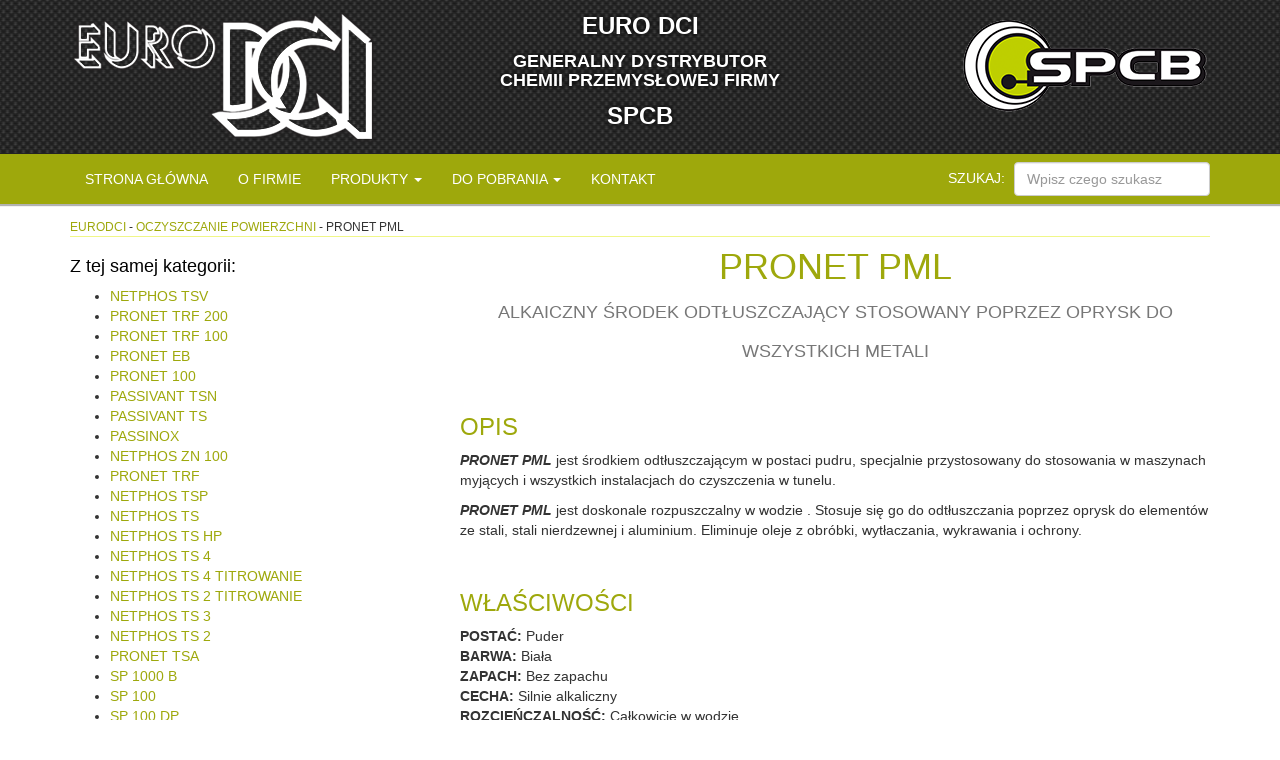

--- FILE ---
content_type: text/html; charset=UTF-8
request_url: https://eurodci.pl/produkty/oczyszczanie-powierzchni/pronet-pml/
body_size: 6242
content:

<!DOCTYPE html>
<html lang="pl">
<head>
	<title>PRONET PML &#8211; Euro DCI Jarosław Surgiel</title>
<meta name='robots' content='max-image-preview:large' />
<link rel="alternate" title="oEmbed (JSON)" type="application/json+oembed" href="https://eurodci.pl/wp-json/oembed/1.0/embed?url=https%3A%2F%2Feurodci.pl%2Fprodukty%2Foczyszczanie-powierzchni%2Fpronet-pml%2F" />
<link rel="alternate" title="oEmbed (XML)" type="text/xml+oembed" href="https://eurodci.pl/wp-json/oembed/1.0/embed?url=https%3A%2F%2Feurodci.pl%2Fprodukty%2Foczyszczanie-powierzchni%2Fpronet-pml%2F&#038;format=xml" />
<style id='wp-img-auto-sizes-contain-inline-css' type='text/css'>
img:is([sizes=auto i],[sizes^="auto," i]){contain-intrinsic-size:3000px 1500px}
/*# sourceURL=wp-img-auto-sizes-contain-inline-css */
</style>
<style id='wp-emoji-styles-inline-css' type='text/css'>

	img.wp-smiley, img.emoji {
		display: inline !important;
		border: none !important;
		box-shadow: none !important;
		height: 1em !important;
		width: 1em !important;
		margin: 0 0.07em !important;
		vertical-align: -0.1em !important;
		background: none !important;
		padding: 0 !important;
	}
/*# sourceURL=wp-emoji-styles-inline-css */
</style>
<style id='wp-block-library-inline-css' type='text/css'>
:root{
  --wp-block-synced-color:#7a00df;
  --wp-block-synced-color--rgb:122, 0, 223;
  --wp-bound-block-color:var(--wp-block-synced-color);
  --wp-editor-canvas-background:#ddd;
  --wp-admin-theme-color:#007cba;
  --wp-admin-theme-color--rgb:0, 124, 186;
  --wp-admin-theme-color-darker-10:#006ba1;
  --wp-admin-theme-color-darker-10--rgb:0, 107, 160.5;
  --wp-admin-theme-color-darker-20:#005a87;
  --wp-admin-theme-color-darker-20--rgb:0, 90, 135;
  --wp-admin-border-width-focus:2px;
}
@media (min-resolution:192dpi){
  :root{
    --wp-admin-border-width-focus:1.5px;
  }
}
.wp-element-button{
  cursor:pointer;
}

:root .has-very-light-gray-background-color{
  background-color:#eee;
}
:root .has-very-dark-gray-background-color{
  background-color:#313131;
}
:root .has-very-light-gray-color{
  color:#eee;
}
:root .has-very-dark-gray-color{
  color:#313131;
}
:root .has-vivid-green-cyan-to-vivid-cyan-blue-gradient-background{
  background:linear-gradient(135deg, #00d084, #0693e3);
}
:root .has-purple-crush-gradient-background{
  background:linear-gradient(135deg, #34e2e4, #4721fb 50%, #ab1dfe);
}
:root .has-hazy-dawn-gradient-background{
  background:linear-gradient(135deg, #faaca8, #dad0ec);
}
:root .has-subdued-olive-gradient-background{
  background:linear-gradient(135deg, #fafae1, #67a671);
}
:root .has-atomic-cream-gradient-background{
  background:linear-gradient(135deg, #fdd79a, #004a59);
}
:root .has-nightshade-gradient-background{
  background:linear-gradient(135deg, #330968, #31cdcf);
}
:root .has-midnight-gradient-background{
  background:linear-gradient(135deg, #020381, #2874fc);
}
:root{
  --wp--preset--font-size--normal:16px;
  --wp--preset--font-size--huge:42px;
}

.has-regular-font-size{
  font-size:1em;
}

.has-larger-font-size{
  font-size:2.625em;
}

.has-normal-font-size{
  font-size:var(--wp--preset--font-size--normal);
}

.has-huge-font-size{
  font-size:var(--wp--preset--font-size--huge);
}

.has-text-align-center{
  text-align:center;
}

.has-text-align-left{
  text-align:left;
}

.has-text-align-right{
  text-align:right;
}

.has-fit-text{
  white-space:nowrap !important;
}

#end-resizable-editor-section{
  display:none;
}

.aligncenter{
  clear:both;
}

.items-justified-left{
  justify-content:flex-start;
}

.items-justified-center{
  justify-content:center;
}

.items-justified-right{
  justify-content:flex-end;
}

.items-justified-space-between{
  justify-content:space-between;
}

.screen-reader-text{
  border:0;
  clip-path:inset(50%);
  height:1px;
  margin:-1px;
  overflow:hidden;
  padding:0;
  position:absolute;
  width:1px;
  word-wrap:normal !important;
}

.screen-reader-text:focus{
  background-color:#ddd;
  clip-path:none;
  color:#444;
  display:block;
  font-size:1em;
  height:auto;
  left:5px;
  line-height:normal;
  padding:15px 23px 14px;
  text-decoration:none;
  top:5px;
  width:auto;
  z-index:100000;
}
html :where(.has-border-color){
  border-style:solid;
}

html :where([style*=border-top-color]){
  border-top-style:solid;
}

html :where([style*=border-right-color]){
  border-right-style:solid;
}

html :where([style*=border-bottom-color]){
  border-bottom-style:solid;
}

html :where([style*=border-left-color]){
  border-left-style:solid;
}

html :where([style*=border-width]){
  border-style:solid;
}

html :where([style*=border-top-width]){
  border-top-style:solid;
}

html :where([style*=border-right-width]){
  border-right-style:solid;
}

html :where([style*=border-bottom-width]){
  border-bottom-style:solid;
}

html :where([style*=border-left-width]){
  border-left-style:solid;
}
html :where(img[class*=wp-image-]){
  height:auto;
  max-width:100%;
}
:where(figure){
  margin:0 0 1em;
}

html :where(.is-position-sticky){
  --wp-admin--admin-bar--position-offset:var(--wp-admin--admin-bar--height, 0px);
}

@media screen and (max-width:600px){
  html :where(.is-position-sticky){
    --wp-admin--admin-bar--position-offset:0px;
  }
}

/*# sourceURL=wp-block-library-inline-css */
</style>
<style id='classic-theme-styles-inline-css' type='text/css'>
/**
 * These rules are needed for backwards compatibility.
 * They should match the button element rules in the base theme.json file.
 */
.wp-block-button__link {
	color: #ffffff;
	background-color: #32373c;
	border-radius: 9999px; /* 100% causes an oval, but any explicit but really high value retains the pill shape. */

	/* This needs a low specificity so it won't override the rules from the button element if defined in theme.json. */
	box-shadow: none;
	text-decoration: none;

	/* The extra 2px are added to size solids the same as the outline versions.*/
	padding: calc(0.667em + 2px) calc(1.333em + 2px);

	font-size: 1.125em;
}

.wp-block-file__button {
	background: #32373c;
	color: #ffffff;
	text-decoration: none;
}

/*# sourceURL=/wp-includes/css/classic-themes.css */
</style>
<link rel='stylesheet' id='contact-form-7-css' href='https://eurodci.pl/wp-content/plugins/contact-form-7/includes/css/styles.css?ver=6.1.4' type='text/css' media='all' />
<link rel="https://api.w.org/" href="https://eurodci.pl/wp-json/" /><link rel="alternate" title="JSON" type="application/json" href="https://eurodci.pl/wp-json/wp/v2/pages/302" /><link rel="EditURI" type="application/rsd+xml" title="RSD" href="https://eurodci.pl/xmlrpc.php?rsd" />
<meta name="generator" content="WordPress 6.9" />
<link rel="canonical" href="https://eurodci.pl/produkty/oczyszczanie-powierzchni/pronet-pml/" />
<link rel='shortlink' href='https://eurodci.pl/?p=302' />
<link rel="icon" href="https://eurodci.pl/wp-content/uploads/2022/02/cropped-popularne-3-32x32.jpg" sizes="32x32" />
<link rel="icon" href="https://eurodci.pl/wp-content/uploads/2022/02/cropped-popularne-3-192x192.jpg" sizes="192x192" />
<link rel="apple-touch-icon" href="https://eurodci.pl/wp-content/uploads/2022/02/cropped-popularne-3-180x180.jpg" />
<meta name="msapplication-TileImage" content="https://eurodci.pl/wp-content/uploads/2022/02/cropped-popularne-3-270x270.jpg" />
    <meta charset="utf-8">
    <meta http-equiv="X-UA-Compatible" content="IE=edge">
    <meta name="viewport" content="width=device-width, initial-scale=1">
    <link rel="stylesheet" href="https://eurodci.pl/wp-content/themes/eurodci/style.css">
    <link rel="stylesheet" href="https://eurodci.pl/wp-content/themes/eurodci/owl-carousel/owl.carousel.css">
    <!--[if lt IE 9]>
    <script src="https://oss.maxcdn.com/html5shiv/3.7.2/html5shiv.min.js"></script>
    <script src="https://oss.maxcdn.com/respond/1.4.2/respond.min.js"></script>
    <![endif]-->
</head>
<body data-rsssl=1>

<div id="topbar" class="container-fluid">
    <div class="container">
        <div class="row">
            <div class="col-md-4 col-sm-6 hidden-xs">
                <a href="/">
                    <img src="https://eurodci.pl/wp-content/themes/eurodci/img/logo.png" alt="Logo EURODCI"
                         class="img-responsive main-logo"/>
                </a>
            </div>
            <div class="col-md-4 col-sm-6 col-xs-6 hidden-xs header-info text-center">
                <h3>
                    EURO DCI
                </h3>
                <h4>
                    Generalny dystrybutor<br/>
                    chemii przemysłowej firmy
                </h4>
                <h3>
                    SPCB
                </h3>
            </div>
            <div class="col-md-4 hidden-sm hidden-xs text-center header-info">
                <img src="https://eurodci.pl/wp-content/themes/eurodci/img/logo-spcb.png" alt="Logo SPCB"
                     class="img-responsive logo-spcb pull-right"/>
            </div>
            <div class="col-md-12 visible-xs text-center">
                <a href="/">
                    <img src="https://eurodci.pl/wp-content/themes/eurodci/img/logo.png" alt="Logo EURODCI"
                         class="img-responsivea main-logo"/>
                </a>
            </div>
        </div>
    </div>
</div>

<nav class="navbar navbar-default">
    <div class="container">
        <div class="navbar-header">
            <button type="button" class="navbar-toggle collapsed" data-toggle="collapse" data-target="#navbar"
                    aria-expanded="false" aria-controls="navbar">
                <span class="sr-only">Toggle navigation</span>
                <span class="icon-bar"></span>
                <span class="icon-bar"></span>
                <span class="icon-bar"></span>
            </button>
        </div>
        <div id="navbar" class="collapse navbar-collapse">
            <ul class="nav navbar-nav">
									                        <li>
                            <a href="https://eurodci.pl/">Strona główna</a>
                        </li>
															                        <li>
                            <a href="https://eurodci.pl/o-firmie/">O firmie</a>
                        </li>
															                        <li class="dropdown">
                            <a class="dropdown-toggle" href="https://eurodci.pl/produkty/" data-toggle="dropdown" role="button" aria-haspopup="true" aria-expanded="false">
                                Produkty <span class="caret"></span>
                            </a>

                            <ul class="dropdown-menu">
                                                                    <li>
                                        <a href="https://eurodci.pl/produkty/detergenty/">Detergenty</a>
                                    </li>
                                                                    <li>
                                        <a href="https://eurodci.pl/produkty/usuwanie-powloki-lakierniczej/">Usuwanie powłoki lakierniczej</a>
                                    </li>
                                                                    <li>
                                        <a href="https://eurodci.pl/produkty/ochrona/">Ochrona</a>
                                    </li>
                                                                    <li>
                                        <a href="https://eurodci.pl/produkty/filtry/">Filtry</a>
                                    </li>
                                                                    <li>
                                        <a href="https://eurodci.pl/produkty/oczyszczanie-powierzchni/">Oczyszczanie powierzchni</a>
                                    </li>
                                                                    <li>
                                        <a href="https://eurodci.pl/produkty/systemy-oczyszczania-wody/">Systemy oczyszczania wody</a>
                                    </li>
                                                                    <li>
                                        <a href="https://eurodci.pl/produkty/srodki-odtluszczajace-na-bazie-rozpuszczalnika/">Środki odtłuszczające na bazie rozpuszczalnika</a>
                                    </li>
                                                                    <li>
                                        <a href="https://eurodci.pl/produkty/koagulanty/">Koagulanty</a>
                                    </li>
                                                                    <li>
                                        <a href="https://eurodci.pl/produkty/rozne/">Różne</a>
                                    </li>
                                                            </ul>
                        </li>
															                        <li class="dropdown">
                            <a class="dropdown-toggle" href="#" data-toggle="dropdown" role="button" aria-haspopup="true" aria-expanded="false">
                                Do pobrania <span class="caret"></span>
                            </a>

                            <ul class="dropdown-menu">
                                                                    <li>
                                        <a href="https://eurodci.pl/karty-produktow/">Karty produktów</a>
                                    </li>
                                                                    <li>
                                        <a href="https://eurodci.pl/karty-charakterystyki/">Karty charakterystyki</a>
                                    </li>
                                                            </ul>
                        </li>
															                        <li>
                            <a href="https://eurodci.pl/kontakt/">Kontakt</a>
                        </li>
										            </ul>
            <form class="navbar-form navbar-right form-horizontal" method="get" action="/"
                  role="search">
                <div class="form-group">
                    <label for="search-input">Szukaj: </label>
                    <input type="text" id="search-input" name="s" value="" class="form-control"
                           placeholder="Wpisz czego szukasz">
                </div>
            </form>
        </div>
    </div>
</nav>    <div id="page">
        <div class="container">
            <div class="row">
                <div class="col-md-12">
                    <p class="site-nav">
                        <a href="/">eurodci</a> - <a
                                href="https://eurodci.pl/produkty/oczyszczanie-powierzchni/">Oczyszczanie powierzchni</a>
                        - PRONET PML                    </p>
                </div>
                <div class="col-md-4 hidden-sm hidden-xs">
	                                        <h4 style="color:#000;">Z tej samej kategorii:</h4>
                        <ul>
	                                                                                    <li>
                                    <a href="https://eurodci.pl/produkty/oczyszczanie-powierzchni/netphos-tsv/">
                                        NETPHOS TSV                                    </a>
                                </li>
                            	                                                                                    <li>
                                    <a href="https://eurodci.pl/produkty/oczyszczanie-powierzchni/pronet-trf-200/">
                                        PRONET TRF 200                                    </a>
                                </li>
                            	                                                                                    <li>
                                    <a href="https://eurodci.pl/produkty/oczyszczanie-powierzchni/pronet-trf-100/">
                                        PRONET TRF 100                                    </a>
                                </li>
                            	                                                    	                                                                                    <li>
                                    <a href="https://eurodci.pl/produkty/oczyszczanie-powierzchni/pronet-eb/">
                                        PRONET EB                                    </a>
                                </li>
                            	                                                                                    <li>
                                    <a href="https://eurodci.pl/produkty/oczyszczanie-powierzchni/pronet-100/">
                                        PRONET 100                                    </a>
                                </li>
                            	                                                                                    <li>
                                    <a href="https://eurodci.pl/produkty/oczyszczanie-powierzchni/passivant-tsn/">
                                        PASSIVANT TSN                                    </a>
                                </li>
                            	                                                                                    <li>
                                    <a href="https://eurodci.pl/produkty/oczyszczanie-powierzchni/passivant-ts/">
                                        PASSIVANT TS                                    </a>
                                </li>
                            	                                                                                    <li>
                                    <a href="https://eurodci.pl/produkty/oczyszczanie-powierzchni/passinox/">
                                        PASSINOX                                    </a>
                                </li>
                            	                                                                                    <li>
                                    <a href="https://eurodci.pl/produkty/oczyszczanie-powierzchni/netphos-zn-100/">
                                        NETPHOS ZN 100                                    </a>
                                </li>
                            	                                                                                    <li>
                                    <a href="https://eurodci.pl/produkty/oczyszczanie-powierzchni/pronet-trf/">
                                        PRONET TRF                                    </a>
                                </li>
                            	                                                                                    <li>
                                    <a href="https://eurodci.pl/produkty/oczyszczanie-powierzchni/netphos-tsp/">
                                        NETPHOS TSP                                    </a>
                                </li>
                            	                                                                                    <li>
                                    <a href="https://eurodci.pl/produkty/oczyszczanie-powierzchni/netphos-ts/">
                                        NETPHOS TS                                    </a>
                                </li>
                            	                                                                                    <li>
                                    <a href="https://eurodci.pl/produkty/oczyszczanie-powierzchni/netphos-ts-hp/">
                                        NETPHOS TS HP                                    </a>
                                </li>
                            	                                                                                    <li>
                                    <a href="https://eurodci.pl/produkty/oczyszczanie-powierzchni/netphos-ts-4/">
                                        NETPHOS TS 4                                    </a>
                                </li>
                            	                                                                                    <li>
                                    <a href="https://eurodci.pl/produkty/oczyszczanie-powierzchni/netphos-ts-4-titrowanie/">
                                        NETPHOS TS 4 TITROWANIE                                    </a>
                                </li>
                            	                                                                                    <li>
                                    <a href="https://eurodci.pl/produkty/oczyszczanie-powierzchni/netphos-ts-2-titrowanie/">
                                        NETPHOS TS 2 TITROWANIE                                    </a>
                                </li>
                            	                                                                                    <li>
                                    <a href="https://eurodci.pl/produkty/oczyszczanie-powierzchni/netphos-ts-3/">
                                        NETPHOS TS 3                                    </a>
                                </li>
                            	                                                                                    <li>
                                    <a href="https://eurodci.pl/produkty/oczyszczanie-powierzchni/netphos-ts-2/">
                                        NETPHOS TS 2                                    </a>
                                </li>
                            	                                                                                    <li>
                                    <a href="https://eurodci.pl/produkty/oczyszczanie-powierzchni/pronet-tsa/">
                                        PRONET TSA                                    </a>
                                </li>
                            	                                                                                    <li>
                                    <a href="https://eurodci.pl/produkty/oczyszczanie-powierzchni/sp-1000-b/">
                                        SP 1000 B                                    </a>
                                </li>
                            	                                                                                    <li>
                                    <a href="https://eurodci.pl/produkty/oczyszczanie-powierzchni/sp-100/">
                                        SP 100                                    </a>
                                </li>
                            	                                                                                    <li>
                                    <a href="https://eurodci.pl/produkty/oczyszczanie-powierzchni/sp-100-dp/">
                                        SP 100 DP                                    </a>
                                </li>
                            	                                                                                    <li>
                                    <a href="https://eurodci.pl/produkty/oczyszczanie-powierzchni/sp-100-nf/">
                                        SP 100 NF                                    </a>
                                </li>
                            	                                                                                    <li>
                                    <a href="https://eurodci.pl/produkty/oczyszczanie-powierzchni/pronet-tsp/">
                                        PRONET TSP                                    </a>
                                </li>
                            	                                                                                    <li>
                                    <a href="https://eurodci.pl/produkty/oczyszczanie-powierzchni/pronet-tsn/">
                                        PRONET TSN                                    </a>
                                </li>
                            	                                                                                    <li>
                                    <a href="https://eurodci.pl/produkty/oczyszczanie-powierzchni/pronet-tsi/">
                                        PRONET TSI                                    </a>
                                </li>
                            	                                                                                    <li>
                                    <a href="https://eurodci.pl/produkty/oczyszczanie-powierzchni/pronet-tsb/">
                                        PRONET TSB                                    </a>
                                </li>
                            	                                                                                    <li>
                                    <a href="https://eurodci.pl/produkty/oczyszczanie-powierzchni/netphos-pnc/">
                                        NETPHOS PNC                                    </a>
                                </li>
                            	                                                                                    <li>
                                    <a href="https://eurodci.pl/produkty/oczyszczanie-powierzchni/pronet-tsa-4/">
                                        PRONET TSA-4                                    </a>
                                </li>
                            	                                                                                    <li>
                                    <a href="https://eurodci.pl/produkty/oczyszczanie-powierzchni/pronet-ts/">
                                        PRONET TS                                    </a>
                                </li>
                            	                                                                                    <li>
                                    <a href="https://eurodci.pl/produkty/oczyszczanie-powierzchni/pronet-ts-hp/">
                                        PRONET TS HP                                    </a>
                                </li>
                            	                                                                                    <li>
                                    <a href="https://eurodci.pl/produkty/oczyszczanie-powierzchni/pronet-ts-10/">
                                        PRONET TS 10                                    </a>
                                </li>
                            	                                                                                    <li>
                                    <a href="https://eurodci.pl/produkty/oczyszczanie-powierzchni/pronet-ts-9/">
                                        PRONET TS 9                                    </a>
                                </li>
                            	                                                                                    <li>
                                    <a href="https://eurodci.pl/produkty/oczyszczanie-powierzchni/pronet-ts-8/">
                                        PRONET TS 8                                    </a>
                                </li>
                            	                                                                                    <li>
                                    <a href="https://eurodci.pl/produkty/oczyszczanie-powierzchni/pronet-ts-7/">
                                        PRONET TS 7                                    </a>
                                </li>
                            	                                                                                    <li>
                                    <a href="https://eurodci.pl/produkty/oczyszczanie-powierzchni/pronet-ts-4/">
                                        PRONET TS 4                                    </a>
                                </li>
                            	                                                                                    <li>
                                    <a href="https://eurodci.pl/produkty/oczyszczanie-powierzchni/alpropre-ng/">
                                        ALPROPRE NG                                    </a>
                                </li>
                            	                                                                                    <li>
                                    <a href="https://eurodci.pl/produkty/oczyszczanie-powierzchni/degraissant-phosphatant-rf/">
                                        DEGRAISSANT PHOSPHATANT RF                                    </a>
                                </li>
                            	                                                                                    <li>
                                    <a href="https://eurodci.pl/produkty/oczyszczanie-powierzchni/degraissant-phosphatant-ag/">
                                        DEGRAISSANT PHOSPHATANT AG                                    </a>
                                </li>
                            	                                                                                    <li>
                                    <a href="https://eurodci.pl/produkty/oczyszczanie-powierzchni/antimin/">
                                        ANTIMIN                                    </a>
                                </li>
                            	                                                                                    <li>
                                    <a href="https://eurodci.pl/produkty/oczyszczanie-powierzchni/antimin-ts/">
                                        ANTIMIN TS                                    </a>
                                </li>
                            	                                                                                    <li>
                                    <a href="https://eurodci.pl/produkty/oczyszczanie-powierzchni/antimin-hl/">
                                        ANTIMIN HL                                    </a>
                                </li>
                            	                                                                                    <li>
                                    <a href="https://eurodci.pl/produkty/oczyszczanie-powierzchni/antimin-h/">
                                        ANTIMIN H                                    </a>
                                </li>
                            	                                                                                    <li>
                                    <a href="https://eurodci.pl/produkty/oczyszczanie-powierzchni/alupropre/">
                                        ALUPROPRE                                    </a>
                                </li>
                            	                                                                                    <li>
                                    <a href="https://eurodci.pl/produkty/oczyszczanie-powierzchni/alupropre-r/">
                                        ALUPROPRE R                                    </a>
                                </li>
                            	                                                                                    <li>
                                    <a href="https://eurodci.pl/produkty/oczyszczanie-powierzchni/alupropre-ng/">
                                        ALUPROPRE NG                                    </a>
                                </li>
                            	                                                                                    <li>
                                    <a href="https://eurodci.pl/produkty/oczyszczanie-powierzchni/degraissant-phosphatant/">
                                        DEGRAISSANT PHOSPHATANT                                    </a>
                                </li>
                            	                                                                                    <li>
                                    <a href="https://eurodci.pl/produkty/oczyszczanie-powierzchni/alupret/">
                                        ALUPRET                                    </a>
                                </li>
                            	                                                                                    <li>
                                    <a href="https://eurodci.pl/produkty/oczyszczanie-powierzchni/alupret-tx/">
                                        ALUPRET TX                                    </a>
                                </li>
                            	                                                                                    <li>
                                    <a href="https://eurodci.pl/produkty/oczyszczanie-powierzchni/alupret-ts/">
                                        ALUPRET TS                                    </a>
                                </li>
                            	                                                                                    <li>
                                    <a href="https://eurodci.pl/produkty/oczyszczanie-powierzchni/alupret-300/">
                                        ALUPRET 300                                    </a>
                                </li>
                            	                                                                                    <li>
                                    <a href="https://eurodci.pl/produkty/oczyszczanie-powierzchni/alupret-200/">
                                        ALUPRET 200                                    </a>
                                </li>
                            	                                                                                    <li>
                                    <a href="https://eurodci.pl/produkty/oczyszczanie-powierzchni/alupret-100/">
                                        ALUPRET 100                                    </a>
                                </li>
                            	                                                                                    <li>
                                    <a href="https://eurodci.pl/produkty/oczyszczanie-powierzchni/alunet-50-liquide/">
                                        ALUNET 50 LIQUIDE                                    </a>
                                </li>
                            	                                                                                    <li>
                                    <a href="https://eurodci.pl/produkty/oczyszczanie-powierzchni/alunet-50-gel/">
                                        ALUNET 50 GEL                                    </a>
                                </li>
                            	                                                                                    <li>
                                    <a href="https://eurodci.pl/produkty/oczyszczanie-powierzchni/netphos-150/">
                                        NETPHOS 150                                    </a>
                                </li>
                            	                                                                                    <li>
                                    <a href="https://eurodci.pl/produkty/oczyszczanie-powierzchni/netphos-pnc-2/">
                                        NETPHOS PNC 2                                    </a>
                                </li>
                            	                                                                                    <li>
                                    <a href="https://eurodci.pl/produkty/oczyszczanie-powierzchni/netphos-pch/">
                                        NETPHOS PCH                                    </a>
                                </li>
                            	                                                                                    <li>
                                    <a href="https://eurodci.pl/produkty/oczyszczanie-powierzchni/netphos-hp/">
                                        NETPHOS HP                                    </a>
                                </li>
                            	                                                                                    <li>
                                    <a href="https://eurodci.pl/produkty/oczyszczanie-powierzchni/netphos-hp3/">
                                        NETPHOS HP3                                    </a>
                                </li>
                            	                                                                                    <li>
                                    <a href="https://eurodci.pl/produkty/oczyszczanie-powierzchni/netphos-hp2/">
                                        NETPHOS HP2                                    </a>
                                </li>
                            	                                                                                    <li>
                                    <a href="https://eurodci.pl/produkty/oczyszczanie-powierzchni/netphos-glv/">
                                        NETPHOS GLV                                    </a>
                                </li>
                            	                                                                                    <li>
                                    <a href="https://eurodci.pl/produkty/oczyszczanie-powierzchni/netphos-dp/">
                                        NETPHOS DP                                    </a>
                                </li>
                            	                                                                                    <li>
                                    <a href="https://eurodci.pl/produkty/oczyszczanie-powierzchni/netphos-cr/">
                                        NETPHOS CR                                    </a>
                                </li>
                            	                                                                                    <li>
                                    <a href="https://eurodci.pl/produkty/oczyszczanie-powierzchni/aluclean/">
                                        ALUCLEAN                                    </a>
                                </li>
                            	                                                                                    <li>
                                    <a href="https://eurodci.pl/produkty/oczyszczanie-powierzchni/netphos-100/">
                                        NETPHOS 100                                    </a>
                                </li>
                            	                                                                                    <li>
                                    <a href="https://eurodci.pl/produkty/oczyszczanie-powierzchni/netphos-80/">
                                        NETPHOS 80                                    </a>
                                </li>
                            	                                                                                    <li>
                                    <a href="https://eurodci.pl/produkty/oczyszczanie-powierzchni/netphos-50/">
                                        NETPHOS 50                                    </a>
                                </li>
                            	                                                                                    <li>
                                    <a href="https://eurodci.pl/produkty/oczyszczanie-powierzchni/netphos-50-pe/">
                                        NETPHOS 50 PE                                    </a>
                                </li>
                            	                                                                                    <li>
                                    <a href="https://eurodci.pl/produkty/oczyszczanie-powierzchni/netphos-50-gel/">
                                        NETPHOS 50 GEL                                    </a>
                                </li>
                            	                                                                                    <li>
                                    <a href="https://eurodci.pl/produkty/oczyszczanie-powierzchni/detartrol-fr/">
                                        DETARTROL FR                                    </a>
                                </li>
                            	                                                                                    <li>
                                    <a href="https://eurodci.pl/produkty/oczyszczanie-powierzchni/detartrol-d260/">
                                        DETARTROL D260                                    </a>
                                </li>
                            	                                                                                    <li>
                                    <a href="https://eurodci.pl/produkty/oczyszczanie-powierzchni/detartrol-100/">
                                        DETARTROL 100                                    </a>
                                </li>
                            	                                                </ul>
	                
                </div>
                <div class="col-md-8 col-sm-12">
                    <h1 class="text-center header-main">
                        PRONET PML<br/>
                        <small>Alkaiczny środek odtłuszczający stosowany poprzez oprysk do wszystkich metali</small>
                    </h1>
                    <div class="product-content">
                        <h3>OPIS</h3>
<p><strong><em>PRONET PML </em></strong>jest środkiem odtłuszczającym w postaci pudru, specjalnie przystosowany do stosowania w maszynach myjących i wszystkich instalacjach do czyszczenia w tunelu.</p>
<p><strong><em>PRONET PML </em></strong>jest doskonale rozpuszczalny w wodzie . Stosuje się go do odtłuszczania poprzez oprysk do element&oacute;w ze stali, stali nierdzewnej i aluminium. Eliminuje oleje z obr&oacute;bki, wytłaczania, wykrawania i ochrony.</p>
<p>&nbsp;</p>
<h3>WŁAŚCIWOŚCI</h3>
<p><strong>POSTAĆ:</strong>&nbsp;Puder<br />
<strong>BARWA:</strong>&nbsp;Biała<br />
<strong>ZAPACH:</strong>&nbsp;Bez zapachu<br />
<strong>CECHA:</strong>&nbsp;Silnie alkaliczny<br />
<strong>ROZCIEŃCZALNOŚĆ:</strong>&nbsp;Całkowicie w wodzie</p>
<p>&nbsp;</p>
<h3>SPOS&Oacute;B UŻYCIA</h3>
<ul>
<li>Koncentracja : 4 do 6 % produktu</li>
<li>Temperatura : 60 do 80&deg;C</li>
<li>Czas kontaktu&nbsp;: od 1 do 3 minut</li>
</ul>
                    </div>

	                
                    <div class="attachment">
                        <h4 style="color: #000;">Załączniki</h4>
                        <ul>
                            <li>
                                <a href="/wp-content/uploads/2022/02/karty-produktow/pronet-pml.pdf">Karta produktu PDF</a>
                            </li>
                                                    </ul>
                    </div>

<!--                    <div class="products-navigation">-->
<!--                        <div class="row">-->
<!--                            <div class="col-md-12">-->
<!--                                @if($prev)-->
<!--                                <span class="glyphicon glyphicon-chevron-left"></span>-->
<!--                                <span class="prev"><a-->
<!--                                            href="{{ route('product', [$category->slug, $prev['slug']]) }}">Poprzedni</a></span>-->
<!--                                @endif-->
<!--                                @if($next)-->
<!--                                <span class="glyphicon glyphicon-chevron-right pull-right"></span>-->
<!--                                <span class="next pull-right"><a-->
<!--                                            href="{{ route('product', [$category->slug, $next['slug']]) }}">Następny</a></span>-->
<!--                                @endif-->
<!--                            </div>-->
<!--                        </div>-->
<!--                    </div>-->
                </div>
            </div>
        </div>
    </div>

<div class="contact-info">
	<div class="container">
		<div class="row">
			<div class="col-sm-6">
				<div class="item">
					<span class="glyphicon glyphicon-earphone"></span>
					<div class="contact-info-content">+48 607 310 315</div>
				</div>
			</div>
			<div class="col-sm-6">
				<div class="item">
					<span class="glyphicon glyphicon-envelope"></span>
					<div class="contact-info-content"><a href="mailto:biuro@eurodci.pl">biuro@eurodci.pl</a></div>
				</div>
			</div>
		</div>
	</div>
</div>
<footer class="main-footer">
	<div class="container">
		<div class="row">
			<div class="col-sm-6 pull-left text-left">
				Copyright &copy; EURODCI 2016
			</div>
			<div class="col-sm-6 pull-right text-right">
				Realizacja: <a href="http://www.projectcom.pl" target="_blank">PROJECTCOM</a>
			</div>
		</div>
	</div>
</footer>

<script src="https://eurodci.pl/wp-content/themes/eurodci/js/jquery.min.js"></script>
<script src="https://eurodci.pl/wp-content/themes/eurodci/js/bootstrap.min.js"></script>
<script src="https://eurodci.pl/wp-content/themes/eurodci/owl-carousel/owl.carousel.min.js"></script>
<script src="https://eurodci.pl/wp-content/themes/eurodci/js/main.js"></script>

<script>
    (function(i,s,o,g,r,a,m){i['GoogleAnalyticsObject']=r;i[r]=i[r]||function(){
        (i[r].q=i[r].q||[]).push(arguments)},i[r].l=1*new Date();a=s.createElement(o),
        m=s.getElementsByTagName(o)[0];a.async=1;a.src=g;m.parentNode.insertBefore(a,m)
    })(window,document,'script','https://www.google-analytics.com/analytics.js','ga');

    ga('create', 'UA-80923673-1', 'auto');
    ga('send', 'pageview');

</script>
</body>
</html>

--- FILE ---
content_type: text/plain
request_url: https://www.google-analytics.com/j/collect?v=1&_v=j102&a=1931047230&t=pageview&_s=1&dl=https%3A%2F%2Feurodci.pl%2Fprodukty%2Foczyszczanie-powierzchni%2Fpronet-pml%2F&ul=en-us%40posix&dt=PRONET%20PML%20%E2%80%93%20Euro%20DCI%20Jaros%C5%82aw%20Surgiel&sr=1280x720&vp=1280x720&_u=IEBAAEABAAAAACAAI~&jid=775112525&gjid=931300309&cid=527495015.1769075705&tid=UA-80923673-1&_gid=1946029966.1769075705&_r=1&_slc=1&z=774065504
body_size: -449
content:
2,cG-ZZTSHBQ0L7